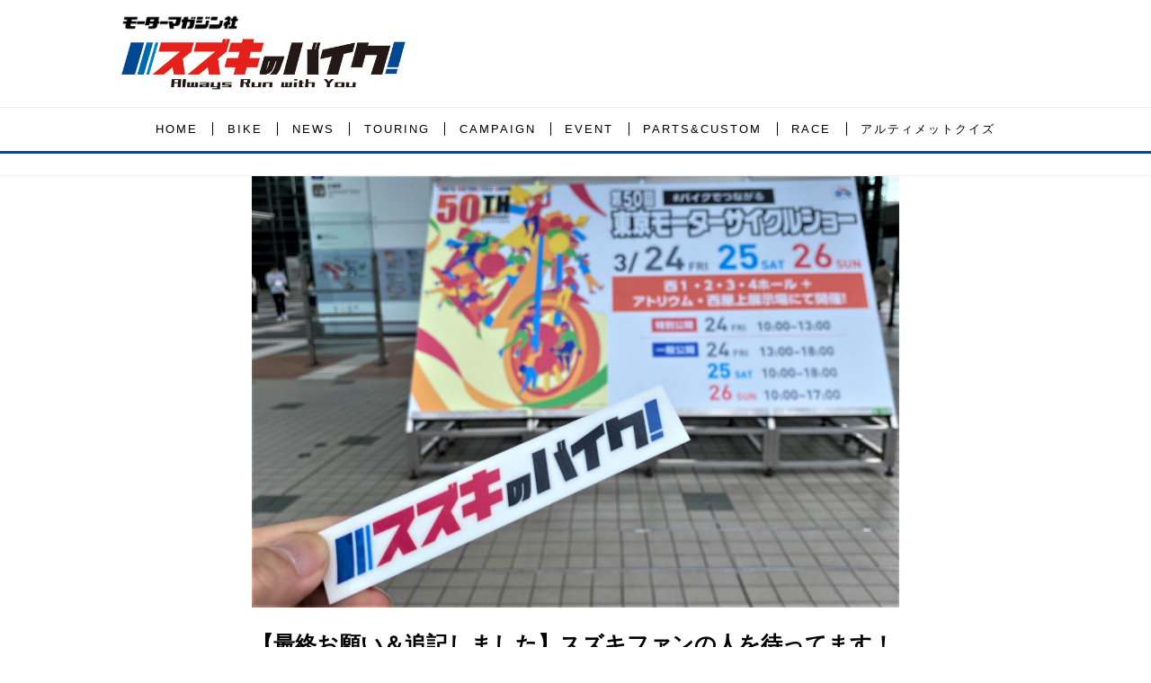

--- FILE ---
content_type: text/html; charset=utf-8
request_url: https://suzukibike.jp/EVENT/17616050?fr=wg&ct=rel
body_size: 17672
content:
<!DOCTYPE html>
<html lang="ja">
<head>

<meta charset="utf-8">
<meta http-equiv="X-UA-Compatible" content="IE=Edge">
<meta name="viewport" content="width=device-width, initial-scale=1">
<meta name="format-detection" content="telephone=no">
<link rel="shortcut icon" href="https://d1uzk9o9cg136f.cloudfront.net/f/portal/16777557/custom/2020/03/24/664a20538e057568a716e0ea7d3bc37fee68d3f0.png">
<link rel="apple-touch-icon" href="https://d1uzk9o9cg136f.cloudfront.net/f/portal/16777557/custom/2020/03/24/664a20538e057568a716e0ea7d3bc37fee68d3f0.png">
<link rel="alternate" type="application/rss+xml" href="https://suzukibike.jp/_rss/rss20.xml" title="スズキのバイク！- 新車情報や最新ニュースをお届けします - RSS Feed" />









<title>【最終お願い＆追記しました】スズキファンの人を待ってます！ 東京モーターサイクルショー3/25（土）のトークショーが崖っぷちだ!?【スズキのバイク！ のイベントニュース】 - スズキのバイク！- 新車情報や最新ニュースをお届けします</title>

<meta name="description" content="ついにスズキの国内二輪公式Twitterでも案内が正式に出されてしまいました。もはや後がない……スズキファンのみなさま、どうか力を分けてください。">







<link rel="canonical" href="https://suzukibike.jp/EVENT/17616050">
<link rel="amphtml" href="https://suzukibike.jp/_amp/EVENT/17616050">

<meta http-equiv="Last-Modified" content="Fri, 24 Mar 2023 21:25:11 +0900">





<!-- Piwik -->

<script id="script-piwik-setting">
window._piwik = {
	'BASE':'https://acs01.rvlvr.co/piwik/',
	'trackers':{
		'173':null,
		'751':null,
	},
	'pageview':null,
	'event':null,
}
</script>


<script src="/static/dinoportal/js/piwikutil.js" async defer></script>





<noscript>
<img src="https://acs01.rvlvr.co/piwik/piwik.php?idsite=751&rec=1&url=https%3A//suzukibike.jp/EVENT/17616050%3Ffr%3Dwg%26ct%3Drel" style="border:0;display:none" alt="" width=1 height=1>
<img src="https://acs01.rvlvr.co/piwik/piwik.php?idsite=173&rec=1&url=https%3A//suzukibike.jp/EVENT/17616050%3Ffr%3Dwg%26ct%3Drel" style="border:0;display:none" alt="" width=1 height=1>

</noscript>

<!-- End Piwik Tracking Code -->
<!-- /page.PIWIK_BASE_URL, /is_preview -->





<meta name="twitter:widgets:csp" content="on">
<meta name="twitter:card" content="summary_large_image">
<meta property="og:type" content="article">
<meta property="og:url" content="https://suzukibike.jp/EVENT/17616050">

<meta property="og:title" content="【最終お願い＆追記しました】スズキファンの人を待ってます！ 東京モーターサイクルショー3/25（土）のトークショーが崖っぷちだ!?【スズキのバイク！ のイベントニュース】 - スズキのバイク！- 新車情報や最新ニュースをお届けします">



<meta property="og:image" content="https://d1uzk9o9cg136f.cloudfront.net/f/16783548/rc/2023/03/24/7b23b9e0b893ab386b0c1a67e8d5aeb4dd6a8cd1_xlarge.jpg">
<meta property="og:image:width" content="1280">
<meta property="og:image:height" content="853">


<meta property="og:description" content="ついにスズキの国内二輪公式Twitterでも案内が正式に出されてしまいました。もはや後がない……スズキファンのみなさま、どうか力を分けてください。">






<link rel="stylesheet" href="/static/lib/js/jquery-embedhelper.css?_=251225165549">


<link rel="preload" href="/static/lib/fontawesome-4/fonts/fontawesome-webfont.woff2?v=4.7.0" as="font" type="font/woff2" crossorigin>
<link rel="preload" href="/static/lib/ligaturesymbols-2/LigatureSymbols-2.11.ttf" as="font" type="font/ttf" crossorigin>

<script id="facebook-jssdk">/* hack: prevent fb sdk in body : proc by jquery-embedheler */</script>
<style id="style-prevent-animation">*,*:before,*:after{-webkit-transition:none!important;-moz-transition:none!important;transition:none!important;-webkit-animation:none!important;-moz-animation:none!important;animation:none!important}</style>


<link rel="stylesheet" href="/static/dinoportal/css/reset.css?251225165549">
<link rel="stylesheet" href="/static/dinoportal/css/common.css?251225165549">
<link rel="stylesheet" href="/static/dinoportal/css/common-not-amp.css?251225165549">
<link rel="stylesheet" href="/static/user-notify/user-notify.css?251225165549">
<link rel="stylesheet" href="/static/wf/css/article.css?251225165549">
<link rel="stylesheet" href="/static/wf/css/article-not-amp.css?251225165549">
<link rel="stylesheet" href="/static/dinoportal/css/print.css?251225165549" media="print">

<link rel="stylesheet" href="/static/lib/jquery-carousel/jquery-carousel.css?251225165549">
<link rel="stylesheet" href="/static/lib/jquery-carousel-2/jquery-carousel.css?251225165549">

<link href="/static/lib/ligaturesymbols-2/LigatureSymbols.min.css" rel="stylesheet" type="text/css">
<link href="/static/lib/ligaturesymbols-2/LigatureSymbols.min.css" rel="stylesheet" type="text/css">
<link href="/static/lib/rvlvr/rvlvr.css" rel="stylesheet">

<link rel="stylesheet" href="/static/dinoportal/custom/maxwidth.css?251225165549">


<!-- jquery migrate for develop -->
<script src="/static/lib/js/jquery-3.7.1.min.js"></script>
<script src="/static/lib/js/jquery-migrate-3.5.2.min.js"></script>	
<script src="/static/lib/js/jquery-migrate-enable.js"></script>

<script src="/static/lib/js/jquery-utils.js?251225165549"></script>




<script>$(function(){setTimeout(function(){$('#style-prevent-animation').remove();},1000)});</script>

<script>window._langrc={login:'ログイン',search:'検索'}</script>

<link rel="preload" href="https://fonts.gstatic.com/s/lobstertwo/v13/BngMUXZGTXPUvIoyV6yN5-fN5qU.woff2" as="font" type="font/woff2" crossorigin>

<link rel="stylesheet" href="/static/dinoportal/css/content.css?251225165549">
<link rel="stylesheet" href="/static/dinoportal/css/content-not-amp.css?251225165549">
<link rel="stylesheet" href="/static/dinoportal/css/content-paging.css?251225165549">
<link rel="stylesheet" href="/static/dinoportal/custom/content-sns-buttons-top-small.css?251225165549">
<link rel="stylesheet" media="print" onload="this.media='all'" href="/static/wf/css/article-votes.css?251225165549">
<link rel="stylesheet" media="print" onload="this.media='all'" href="/static/wf/css/article-carousel.css?251225165549">
<link rel="stylesheet" media="print" onload="this.media='all'" href="/static/wf/css/article-album.css?251225165549">
<link rel="stylesheet" media="print" onload="this.media='all'" href="/static/lib/js/tbl-md.css?251225165549">
<link rel="stylesheet" media="print" onload="this.media='all'" href="/static/wf/css/article-list.css?251225165549">
<link rel="stylesheet" media="print" onload="this.media='all'" href="/static/wf/css/article-lbox.css?251225165549">
<link rel="stylesheet" media="print" onload="this.media='all'" href="/static/wf/css/article-afls.css?251225165549">




<style>body:not(.ptluser-logined) .limited-more.init>span:after{content:'ログインして本文を読む'}.network-error>span:after,.limited-more.error>span:after{content:'通信エラーです' '\0a' 'しばらくして再読み込みしてください'}.album-link-title:empty::after{content:'アルバム'}.vote-result[data-content-cached-at-relative-unit="sec"]::before{content:attr(data-content-cached-at-relative-num)"秒前の集計結果"}.vote-result[data-content-cached-at-relative-unit="sec"][data-content-cached-at-num="1"]::before{content:attr(data-content-cached-at-relative-num)"秒前の集計結果"}.vote-result[data-content-cached-at-relative-unit="min"]::before{content:attr(data-content-cached-at-relative-num)"分前の集計結果"}.vote-result[data-content-cached-at-relative-unit="min"][data-content-cached-at-num="1"]::before{content:attr(data-content-cached-at-relative-num)"分前の集計結果"}.vote-result[data-content-cached-at-relative-unit="day"]::before{content:attr(data-content-cached-at-relative-num)"日前の集計結果"}.vote-result[data-content-cached-at-relative-unit="day"][data-content-cached-at-num="1"]::before{content:attr(data-content-cached-at-relative-num)"日前の集計結果"}</style>


<script id="script-acs-flags">
window._use_acs_content_dummy=false;
window._use_vpv_iframe=false;
</script>




<!-- custom css as less  -->


<style id="style-site-custom" type="text/less">

/**** imported colors.less ****/


@colors-base: #666; 
@colors-base-bg: white; 
@colors-base-box: @colors-base; 
@colors-base-box-bg: fade(@colors-base, 8%); 

@colors-header: @colors-base; 
@colors-header-bg: @colors-base-bg; 
@colors-header-menu: @colors-header; 
@colors-header-menu-bg: @colors-header-bg; 
@colors-header-menu-active: black; 
@colors-header-menu-active-bg: transparent; 
@colors-header-menu-active-mark: black; 
@colors-header-shadow: #eee; 

@colors-footer: @colors-base-box; 
@colors-footer-bg: @colors-base-box-bg; 

@colors-widget: @colors-base-box; 
@colors-widget-bg: @colors-base-box-bg; 
@colors-marble: @colors-widget; 
@colors-marble-bg: @colors-widget-bg; 
@colors-marblebar: @colors-base; 
@colors-marblebar-bg: @colors-base-bg; 


@colors-menufeed-title: black; 
@colors-contents-title: @colors-base; 
@colors-cards-bg: #eee; 

@colors-content-heading: @colors-base; 
@colors-content-heading-decoration: @colors-base; 
@colors-content-subheading: @colors-base; 
@colors-content-subheading-decoration: @colors-base; 
@colors-content-body-link: inherit; 
@colors-content-body-link-active: inherit; 
@colors-content-quote: @colors-base-box; 
@colors-content-quote-bg: @colors-base-box-bg; 
@colors-content-box: @colors-base-box; 
@colors-content-box-bg: @colors-base-box-bg; 


@colors-paging-current: @colors-base-box; 
@colors-paging-current-bg: @colors-base-box-bg; 


@colors-spiral-header: @colors-header; 
@colors-spiral-header-bg: @colors-header-bg; 
@colors-spiral-header-shadow: @colors-header-shadow;



@colors-btn: black;
@colors-btn-bg: #eee;
@colors-btn-border: #ccc;

@colors-btn-colored: white;
@colors-btn-colored-bg: hsl(359, 57%, 49%);
@colors-btn-colored-border: hsl(359, 57%, 49%);


@colors-tab-active: hsl(359, 57%, 49%);



body {
	color: @colors-base;
	background: @colors-base-bg;
}
.content-info {
	color: @colors-base;
}

*,*:after,*:before {
	border-color: fade(@colors-base, 50%);
}



#header-container,
.menu-overflowed > .container {
	color: @colors-header;
}
#header-bgs:after {
	border-bottom-color: @colors-header-shadow;
}


.spiral-header-container {
	color: @colors-spiral-header;
}
.spiral-header-bgs {
	border-bottom-color: @colors-spiral-header-shadow;
}




#header-menu {
	color: @colors-header-menu;
}

.menu-overflowed > .container {
	color: @colors-header-menu;
	background: @colors-header-menu-bg;
}

#header-bg {
	background: @colors-header-bg;
}
.spiral-header-bg {
	background: @colors-spiral-header-bg;
}
#header-menu-bg {
	background: @colors-header-menu-bg;
}


#header:not(.initialized) {
	background: @colors-header-bg;
}
@media (max-width:767px) {
	#header:not(.initialized) #header-menu {
		background: @colors-header-menu-bg;
	}
}

#header-menu > a:hover,
#header-menu > a.active {
	color: @colors-header-menu-active;
	background: @colors-header-menu-active-bg;
}
#header-menu > a:hover:after,
#header-menu > a.active:after {
	border-bottom-color: @colors-header-menu-active-mark;
}


#footer {
	color: @colors-footer;
	background: @colors-footer-bg;
}


.newsfeed-block-header h2 {
	color: @colors-menufeed-title;
}

#newsfeed .wfcontent .content-link .content-title {
	color: @colors-contents-title;
}


#newsfeed.newsfeed-all-display-type-photo,
#newsfeed.newsfeed-all-display-type-card {
	background: @colors-cards-bg;
}


body.page-ctstock #main > .content .content-summary a:not(.btn),
body.page-ctstock #main > .content .content-body-body a:not(.btn),
body.page-content #main > .content .content-summary a:not(.btn),
body.page-content #main > .content .content-body-body a:not(.btn) {
	color: @colors-content-body-link;
}
body.page-ctstock #main > .content .content-summary a:not(.btn):hover,
body.page-ctstock #main > .content .content-summary a:not(.btn):active,
body.page-ctstock #main > .content .content-body-body a:not(.btn):hover,
body.page-ctstock #main > .content .content-body-body a:not(.btn):active,
body.page-content #main > .content .content-summary a:not(.btn):hover,
body.page-content #main > .content .content-summary a:not(.btn):active,
body.page-content #main > .content .content-body-body a:not(.btn):hover,
body.page-content #main > .content .content-body-body a:not(.btn):active {
	color: @colors-content-body-link-active;
}

.article > .article-heading {
	color: @colors-content-heading;
	border-color: @colors-content-heading-decoration;
}
.article > .article-subheading {
	color: @colors-content-subheading;
	border-color: @colors-content-subheading-decoration;
}


.article > .quotebox {
	color: @colors-content-quote;
	background: @colors-content-quote-bg;
}
.article > p.box {
	color: @colors-content-box;
	background: @colors-content-box-bg;
}



body:not(.custom-sidebar-separate) .widgets,
body.custom-sidebar-separate .widgets > *,
#newsfeed .widget {
	color: @colors-widget;
	background: @colors-widget-bg;
}


#newsfeed .marble {
	color: @colors-marble;
	background: @colors-marble-bg;
}
#newsfeed .marblebar {
	color: @colors-marblebar;
	background: @colors-marblebar-bg;
}


.btn,
.btn:hover,
.btn:active,
a.btn,
a.btn:hover,
a.btn:active,
a.btn:visited,
button,
button:hover,
button:active,
input[type="button"], input[type="submit"], input[type="reset"],
input[type="button"]:hover, input[type="submit"]:hover, input[type="reset"]:hover,
input[type="button"]:active, input[type="submit"]:active, input[type="reset"]:active {
	color:@colors-btn;
	background:@colors-btn-bg;
	border:1px solid @colors-btn-border;
}

.btn-colored, .btn-colored:hover, .btn-colored:active,
.btn-colored[disabled], .btn-colored[disabled]:hover,
a.btn-colored, a.btn-colored:hover, a.btn-colored:active, a.btn-colored:visited,
a.btn-colored[disabled], a.btn-colored[disabled]:hover, a.btn-colored[disabled]:visited,
input[type="button"].btn-colored, input[type="button"].btn-colored:hover, input[type="button"].btn-colored:active,
button:not([type]):not(.btn-normal),
button[type="submit"]:not(.btn-normal), input[type="submit"]:not(.btn-normal),
button[type="submit"]:not(.btn-normal):hover, input[type="submit"]:not(.btn-normal):hover,
button[type="submit"]:not(.btn-normal):active, input[type="submit"]:not(.btn-normal):active {
	color:@colors-btn-colored;
	background:@colors-btn-colored-bg;
	border:1px solid @colors-btn-colored-border;
}

.nav-tabs > li.active > a,
.nav-tabs > li.active > a:hover,
.nav-tabs > li > a:hover {
	border-bottom-color:@colors-tab-active;
}
.nav-tabs > li > a:hover {
	border-bottom-color:fade(@colors-tab-active, 30%);
}


body.page-ctstock #main>.content .content-body-body a.content-paging-link.content-paging-link-current,
body.page-ctstock #main>.content .content-body-body a.content-paging-link:hover,
body.page-content #main>.content .content-body-body a.content-paging-link.content-paging-link-current,
body.page-content #main>.content .content-body-body a.content-paging-link:hover {
	color: @colors-paging-current;
	background: @colors-paging-current-bg;
	border-color: @colors-paging-current;
}


/**** end of imported colors.less ****/



/**** imported header-menu-always-mobile.css ****/



@media (min-width:768px) {
	#main {
		padding-top:105px; 
		
	}
	
	.spiral-header-container,
	#header-container {
		font-size:14px;
		height:auto;
	}
	
	#header.slide-up #header-container {
		
	}
	
	#header-menu {
		font-size:90%;
	}
	
	#header-menu {
		-webkit-box-ordinal-group:3;
		-moz-box-ordinal-group:3;
		-ms-flex-order:3;
		-webkit-order:3;
		order:3;
		
		width:100%;
		padding-left:15px;
		padding-right:15px;
	}
	
	.spiral-header-defaults,
	#header-defaults {
		flex-wrap:wrap;
	}
	
	#header-menu > * {
		display:inline-block;
	}
	#header-menu {
		white-space: nowrap;
	}
	
	#header-menu > .menu-more {
		padding-left:10px;
		padding-right:10px;
	}
	
	#header-right {
		-webkit-box-ordinal-group:2;
		-moz-box-ordinal-group:2;
		-ms-flex-order:2;
		-webkit-order:2;
		order:2;
	}
	
	
	#header-menu > a,
	#header-menu > span {
		padding:12px;
		padding-bottom:10px;
		height:auto;
	}
	
	#header-menu-bg {
		background:@colors-header-bg;
	}
}


/**** end of imported header-menu-always-mobile.css ****/



@colors-site-navy: #004a93; 
@colors-site-blue2: #206aa9;
@colors-site-blue1: #0082bd;
@colors-site-red: #c6241f;
@colors-tag-bg: #f1f1f1;
@colors-main: @colors-site-navy;
@colors-accent: @colors-site-red;
@colors-accent-act: fade(@colors-site-red, 70%);


/* ベース設定 */
@colors-base: hsl(0,0%,20%);
@colors-base-bg: hsl(0,0%,100%);
@colors-base-box: @colors-base;
@colors-base-box-bg: #ededed;

/* ヘッダ */
@colors-header: #000;
@colors-header-bg: #fff;
@colors-header-menu: @colors-header;
@colors-header-menu-bg: @colors-header-bg;
@colors-header-menu-active: @colors-site-red;
@colors-header-menu-active-bg: @colors-header-menu-bg;
@colors-header-menu-active-mark: @colors-site-red;
@colors-header-shadow: @colors-site-navy;

/* フッタ */
@colors-footer: #fff;
@colors-footer-bg: @colors-main;

/* サイドバーとウィジェット */
@colors-widget: @colors-base-box;
@colors-widget-bg: @colors-base-box-bg;

/* コンテンツ */
@colors-content-heading-decoration: @colors-accent;
@colors-content-subheading-decoration: @colors-accent;
@colors-content-body-link: @colors-accent;
@colors-content-body-link-active: @colors-accent-act;


/**** 新着・優先マーカーを追加 ****/

/**** imported new-marker.less ****/


@new-marker-recent: '3d'; 

@colors-new-marker: hsl(0, 67%, 95%);
@colors-new-marker-bg: hsl(0, 67%, 45%);
@colors-pinned-marker: hsl(60, 100%, 20%);
@colors-pinned-marker-bg: hsl(60, 100%, 47%);



.pinned-marker,
.new-marker {
	font-family: verdana;
	font-weight: bold;
	font-style:normal;
	text-decoration:none;
	text-shadow:none;
	display:inline-block;
	line-height:1;
	font-size:60%;
	vertical-align:text-top;
	padding:0.25em;
	margin-right:0.5em;
	position:relative;
	top:0.05em;
}

.pinned-marker {
	content:"PICKUP";
	color:@colors-pinned-marker;
	background:@colors-pinned-marker-bg;
}

.new-marker {
	content:"NEW";
	color:@colors-new-marker;
	background:@colors-new-marker-bg;
}

& when (@new-marker-recent = 'test') {
	.wfcontent[data-pubdate-recent] .content-title:before
	{ .new-marker; }
}

.wfcontent.is-pinned .content-title:before {
	.pinned-marker;
}

& when (@new-marker-recent = '0d') {
	.wfcontent[data-pubdate-recent="-0d"] .content-title:before
	{ .new-marker; }
}

& when (@new-marker-recent = '1d') {
	.wfcontent[data-pubdate-recent="-1d"] .content-title:before,
	.wfcontent[data-pubdate-recent="-0d"] .content-title:before
	{ .new-marker; }
}

& when (@new-marker-recent = '2d') {
	.wfcontent[data-pubdate-recent="-2d"] .content-title:before,
	.wfcontent[data-pubdate-recent="-1d"] .content-title:before,
	.wfcontent[data-pubdate-recent="-0d"] .content-title:before
	{ .new-marker; }
}

& when (@new-marker-recent = '3d') {
	.wfcontent[data-pubdate-recent="-3d"] .content-title:before,
	.wfcontent[data-pubdate-recent="-2d"] .content-title:before,
	.wfcontent[data-pubdate-recent="-1d"] .content-title:before,
	.wfcontent[data-pubdate-recent="-0d"] .content-title:before
	{ .new-marker; }
}

& when (@new-marker-recent = '1w') {
	.wfcontent[data-pubdate-recent="-1w"] .content-title:before,
	.wfcontent[data-pubdate-recent="-3d"] .content-title:before,
	.wfcontent[data-pubdate-recent="-2d"] .content-title:before,
	.wfcontent[data-pubdate-recent="-1d"] .content-title:before,
	.wfcontent[data-pubdate-recent="-0d"] .content-title:before
	{ .new-marker; }
}

& when (@new-marker-recent = '1m') {
	.wfcontent[data-pubdate-recent="-1m"] .content-title:before,
	.wfcontent[data-pubdate-recent="-1w"] .content-title:before,
	.wfcontent[data-pubdate-recent="-3d"] .content-title:before,
	.wfcontent[data-pubdate-recent="-2d"] .content-title:before,
	.wfcontent[data-pubdate-recent="-1d"] .content-title:before,
	.wfcontent[data-pubdate-recent="-0d"] .content-title:before
	{ .new-marker; }
}

/**** end of imported new-marker.less ****/


@new-marker-recent: '1w';
@colors-new-marker: #fff;

.wfuser-site, .user-heading-site, .content-user-official,
.content-author-site-wrap,
.widget-content-author-site-wrap, .widget-content-author { display:none; }

#newsfeed .content-author-info > .flex-item[data-pubdate]:after {
	content:attr(data-pubdate);
	display:block;
}
@media (min-width:768px) {
	.custom-menufeed-big-leading
			#newsfeed .newsfeed-block.newsfeed-all-display-type-card
			.wfcontent:first-child .content-leading .img-wrap:before {
		padding-bottom: 13.2px;
	}
	#main-contents-container {
		padding-right: 290px;
	}
}

/*
* @header
================================= */

#header-title {
	display: flex;
	flex-direction: column;
	align-items: flex-start;
}

#header-title,
#header-bg {
	height: 120px;
}

#header-title::before {
	content: '';
	display: block;
	background: url(https://d1uzk9o9cg136f.cloudfront.net/f/portal/16777557/rc/2023/08/25/22c9133b62a8cdfe64b5f0ad5155a847da1b30fd_xlarge.jpg) top left no-repeat;
	height: 18px;
	width: 136px;
	background-size: contain;
	margin: 0 0 5px 5px;
}

#user-notifies-toggle:not(.has-notifies) {
	display: none;
}

#header-menu {
	width: 100%;
	display: flex;
	justify-content: center;
	font-size: 92%;
	font-family: sans-serif;
}

#header-menu>*.active {
	font-weight: normal;
}

#header-right a:hover {
	color: @colors-main;
}
#header-right > a {
	font-size: 110%;
	display: block;
	text-align: center;
}
#header-right > a::after {
	display: block;
	font-size: 75%;
	line-height: 1;
}

#header-bg  {
	border-bottom: 1px solid #eee;
}

#left-menu.opened #left-menu-container {
	transform: translateY(100px);
}

@media (max-width: 767px) {
	#header-title,
	#header-bg {
		height: 100px;
	}
	#header-title {
		padding: 10px 0;
	}
	#header-title::before {
		height: 18px;
		width: 138px;
		margin: 0 0 0 5px;
	}

	#header-right {
		width: 110px;
	}

	#header-right>a {
		font-size: 150%;
		padding: 0 16px;
	}

	#header-right > a#search-icon {
		-webkit-box-ordinal-group: 1;
		-webkit-order: 1;
		order: 1;
	}
}

@media (min-width: 768px) {

	#header-title {
		max-width: 330px;
		padding: 16px 0;
	}

	#header-menu>* {
		height: auto;
	}

	#header-menu > a {
		padding: 1.1em 0;
		letter-spacing: 2px;
	}

	#header-menu > a + a {
		margin-left: 1px;
	}

	#header-menu > a span {
		line-height: .9;
		padding: 0 1.2em;
		border-left: 1px solid @colors-header-menu;
	}

	#header-menu > a:first-child span{
		border: none;
	}
	span.menu-more {
		padding-left: .5em;
	}
	#header-menu>a:active:after, #header-menu>a:hover:after, #header-menu>a.active:after {
		border-bottom-width: 3px;
	}




	#header-right > a {
		font-size: 150%;
		padding: 0px 16px;
	}

	#search-icon {
		margin-right: 8px;
	}

	#header-container {
		height: auto;
	}

	#header-bgs:after {
		border-bottom-width: 3px;
	}

	#header-bgs {
		bottom: -3px;
	}

	#main {
		padding-top: 195px!important;
	}

}


/*
* @newsfeed
================================= */
.wfcontent .content-link:hover .content-title,
#newsfeed .wfcontent:hover .content-title,
.widget-content:hover .widget-content-title {
	color: @colors-site-red;
}

#newsfeed .wfcontent .content-body {
	opacity: 1;
}

.wfcontent[data-pubdate-recent="-1w"] .content-title:before, .wfcontent[data-pubdate-recent="-3d"] .content-title:before, .wfcontent[data-pubdate-recent="-2d"] .content-title:before, .wfcontent[data-pubdate-recent="-1d"] .content-title:before, .wfcontent[data-pubdate-recent="-0d"] .content-title:before {
	padding: .6em 1.8em;
	position: absolute;
	top: 0;
	left: 0;
	font-weight: normal;
	letter-spacing: 2px;
	background: fade(@colors-site-red, 87%);
}


/*
* @widget
================================= */
#newsfeed .widget {
		background: none;
}


.widgets {
	padding: 20px 16px;
	width: 280px;
}
.widget {
	padding: 0;
}
.widget + .widget {
	margin-top: 32px;
}
.widget h3 {
	display: block;
	border-bottom: 3px solid @colors-main;
	text-decoration: none;
	padding: 0 0 5px;
	color: @colors-base;
	font-size: 125%;
}
.widget h3 a:hover {
	text-decoration: none;
}
.content-region .widget h3 {
	color: @colors-base;
}
.widget-content-leading {
	width: 40%;
	padding-right: 10px;
	position: relative;
}

.widget-content-text {
width: 60%;
}
.widget-content-title {
-webkit-line-clamp: 3;
max-height: 3.5em;
font-weight: bold;
}
.widget-content-leading {
	width: 40%;
	padding-right: 10px;
	position: relative;
}

.content-leading .img-wrap:before,
.widget-content-leading .img-wrap:before {
	padding-top: 75%;
}

@media (min-width:768px) {
	.content-region .widget-content {
		margin: 15px 0 0 0 !important;
		width: 49%;
	}
	.content-region .widget-content:nth-child(even){
		margin-left: 2% !important;
	}
}
@media (max-width:767px) {
	.widget-content-leading {
		width: 32%;
	}
	.widget-content-text {
	width: 68%;
	}
	.widget-content-title {
	font-size: 75%;
	font-weight: normal;
	}
	#newsfeed .widget {
	background: hsl(0,0%,100%);
	padding: 20px 8px;
	margin: 0;
	}
	.content-region .widget-content + .widget-content {
		margin-top: 8px !important;
	}
	.newsfeed-block .wfcontent .content-info {
		margin-bottom: 2em;
	}
}

/* タグクラウド */
ul.widget-tags-list > li {
	border: 1px solid @colors-tag-bg;
	border-radius: 3px;
	display: inline-block;
	white-space: nowrap;
	overflow: hidden;
	text-overflow: ellipsis;
	line-height: 1;
	color: @colors-main;
	margin: 0 0 5px 5px;
	background: @colors-tag-bg;
}

ul.widget-tags-list > li:hover {
	background: @colors-main;
	color: #fff;
	text-decoration: none;
	border: 1px solid @colors-main;
}
ul.widget-tags-list > li > a {
	padding: 0.5em;
	display: block;
}
ul.widget-tags-list > li:hover > a {
	text-decoration: none;
}
#main > .content .content-tags a::before,
.widget-tags-list a::before {
		font-family: FontAwesome;
		content: "\f02b";
		margin-right: 0.3em;
		font-size: 110%;
		-moz-opacity: .9;
		opacity: .9;
}


/*
* @contents
================================= */
.article > .article-heading {
	font-size: 150%;
	margin-top: 2em;
}
.article > .article-subheading {
	border-left-width: 5px;
	border-left-style: solid;
	padding-left: 0.4em;
	margin-top: 2.65em;
}
#main > .content a.content-tag,
#main > .content .content-cover.image-bg.content-cover-style-full a.content-tag,
#main > .content .content-cover.image-bg.content-cover-style-normal a.content-tag {
	color: @colors-main;
	background: none;
}
#main > .content a.content-tag {
	background: @colors-tag-bg;
	box-shadow: none;
	border: 1px solid @colors-tag-bg;
	border-radius: 3px;
	line-height: 1;
	padding: .5em;
}
#main > .content a.content-tag:hover,
#main > .content .content-cover.image-bg.content-cover-style-full a.content-tag:hover,
#main > .content .content-cover.image-bg.content-cover-style-full a.content-tag:hover span,
#main > .content .content-cover.image-bg.content-cover-style-normal a.content-tag:hover,
#main > .content .content-cover.image-bg.content-cover-style-normal a.content-tag:hover span {
	background: @colors-main;
	color: #fff;
	text-decoration: none;
	text-shadow: none;
}
#main > .content a.content-tag:hover,
#main > .content .content-cover.image-bg.content-cover-style-full a.content-tag:hover {
	border: 1px solid @colors-main !important;
}
.content-body .content-tags > .content-tag > span {
	-moz-opacity: 1;
	opacity: 1;
}

</style>
<script>
<!--
/* custom css */
(function(d, s){
	var m, rx = /^@(import|requirejs:)\s+(\((css|less)\))?\s*(url\()?('|"|)(.+?)\5(\))?;/gm;
	var scripts = {};
	var bc = [], hd = d.getElementsByTagName('head')[0];
	function procCustomLess(custom_css) {
		custom_css =
			custom_css
				.replace(/\/\*([\S\s]*?)\*\//mg, '')
				.replace(/\/\/.*$/g, '');
		// console.log('custom_css:\n' + custom_css);
		while (m = rx.exec(custom_css)) {
			var cmd = m[1], arg = m[6];
			if (arg.indexOf('/static/dinoportal/custom/') != 0) {
				continue;
			}
			console.log('custom css:cmd=' + cmd + ',arg=' + arg);
			({
				'import': function(arg, m){
					m = arg.match(/^.+\/([^\/]*)\.(css|less)$/);
					if (m) {
						bc.push('custom-' + m[1]);
					}
				},
				'requirejs:': function(arg, m){
					m = arg.match(/^.+\/([^\/]*)\.(js)$/);
					if (m) {
						// $('<'+'script src='+m[2]+'></'+'script>').appendTo('body');
						s = d.createElement('script');
						s.src = arg;
						hd.appendChild(s);
					}
				},
			}[cmd]||(function(){}))(arg);
		}
	}
	function procCustomLessImported(custom_css){
		// chrome 101 workaround #4302 / server side import css,less
		var m, rx2 = /\*\*\* imported ((\S+)\.(less|css)) \*\*\*/gm;
		while (m = rx2.exec(custom_css)) {
			console.log('custom css server imported:' + m[1])
			bc.push('custom-' + m[2]);
		}
	}
	var custom_css = (d.getElementById('style-site-custom')||{}).innerHTML;
	custom_css && procCustomLess(custom_css);
	custom_css && procCustomLessImported(custom_css);
	custom_css = (d.getElementById('style-path-custom')||{}).innerHTML;
	custom_css && procCustomLess(custom_css);
	custom_css && procCustomLessImported(custom_css);
	$(function(){
		d.body.className = d.body.className + ' ' + bc.join(' ');
		$(document).trigger('loadcustoms');
		window._customized = {};
		$.each(bc, function(i, v){
			var vname = v.replace(/custom-/, '').replace(/-/g, '_');
			window._customized[vname] = true;
		});
		console.log('body.' + bc.join('.'));
		console.log('window._customized', window._customized);
	});
})(document);
/*  less */
window.less = { env:'development', errorReporting:'console', dumpLineNumbers: "comments", logLevel:2, compress:false, javascriptEnabled:true };

(function(){
	var ls = document.getElementById('style-site-custom'),
		ls_txt = ls.textContent.replace(
			/^\/\*\*\* external import: (.+) \*\*\*\//gm, function(a, href){
				var ln = document.createElement('link');
				ln.setAttribute('data-from-customcss', '1');
				ln.rel = 'stylesheet';
				ln.href = href;
				ls.parentNode.insertBefore(ln, ls);
				console.log('custom css: inserted external link[rel="stylesheet"]', ln);
				return '/* replaced */';
			});
})();

(function(s){
	if (window.navigator.userAgent.match(/msie (7|8|9|10)/i)) {
		s.src = '/static/lib/less/less.min.js?_=251225165549';
	} else {
		s.src = '/static/lib/less-4.1.2/less.min.js?_=251225165549';
	}
	document.head.appendChild(s);
})(document.createElement('script'));

/*  */
// ' -->
</script>



<!-- end of custom css -->

<style id="style-spaceless-init">.spaceless > * { float:left; }</style>

<!-- acs --><!-- Global site tag (gtag.js) - Google Analytics -->
<script async src="https://www.googletagmanager.com/gtag/js?id=UA-88759523-20"></script>
<script>
  window.dataLayer = window.dataLayer || [];
  function gtag(){dataLayer.push(arguments);}
  gtag('js', new Date());

  gtag('config', 'UA-88759523-20'); // ユニバーサルアナリティクス
  gtag('config', 'G-H5E6TG59HJ');// GA4
 


window.gtag = window.gtag||function(){dataLayer.push(arguments)};
function _vpvup(ev){
	// 仮想PVイベントを送信
	gtag('event', 'page_view', {
		page_path: '/' + ev.detail.new_href.split('/').slice(3).join('/'),
		page_location: ev.detail.new_href,
		page_referrer: ev.detail.old_href,
	});
}
// URL変更でPVアップ : GA4の拡張計測機能を活かす場合は不要
document.addEventListener('_changehref', _vpvup);
// 一覧の動的ページ追加でPVアップ
document.addEventListener('_virtualpv', _vpvup);
</script><!-- /acs -->

</head>
<body class="page-content page-content-17616050 " data-hashscroll-margin="return 8 + $('#header-menu').height() + $('#header-container').height()">







<div id="left-menu">
	<div id="left-menu-container">
		<ul class="menu vertical">
			<li class="menu-item" id="left-menu-font-expander"><a class="font-expander" href="#"></a></li>
			<li class="divider"></li>
			<li id="left-menu-home" class="menu-item active"><a href="https://suzukibike.jp"><i class="fa fa-home fa-fw"></i> ホーム</a></li>
					
		<li class="menu-item ">
			
			<a class="menu-externallink" href="/BIKE" ><i class="fa fa-angle-right fa-fw"></i> BIKE</a>
			
			
			
			
			
			
			
			
			
			
		</li>
		
		<li class="menu-item ">
			
			<a class="menu-externallink" href="/NEWS" ><i class="fa fa-angle-right fa-fw"></i> NEWS</a>
			
			
			
			
			
			
			
			
			
			
		</li>
		
		<li class="menu-item ">
			
			<a class="menu-externallink" href="/TOURING" ><i class="fa fa-angle-right fa-fw"></i> TOURING</a>
			
			
			
			
			
			
			
			
			
			
		</li>
		
		<li class="menu-item ">
			
			<a class="menu-externallink" href="/CAMPAIGN" ><i class="fa fa-angle-right fa-fw"></i> CAMPAIGN</a>
			
			
			
			
			
			
			
			
			
			
		</li>
		
		<li class="menu-item ">
			
			<a class="menu-externallink" href="/EVENT" ><i class="fa fa-angle-right fa-fw"></i> EVENT</a>
			
			
			
			
			
			
			
			
			
			
		</li>
		
		<li class="menu-item ">
			
			<a class="menu-externallink" href="/PARTS-CUSTOM" ><i class="fa fa-angle-right fa-fw"></i> PARTS&amp;CUSTOM</a>
			
			
			
			
			
			
			
			
			
			
		</li>
		
		<li class="menu-item ">
			
			<a class="menu-externallink" href="/RACE" ><i class="fa fa-angle-right fa-fw"></i> RACE</a>
			
			
			
			
			
			
			
			
			
			
		</li>
		
		<li class="menu-item ">
			
			<a class="menu-externallink" href="/_tags/アルティメットクイズ" ><i class="fa fa-angle-right fa-fw"></i> アルティメットクイズ</a>
			
			
			
			
			
			
			
			
			
			
		</li>
		
		<li class="menu-item ">
			
			
			
			<a class="menu-page" href="/privacy"><i class="fa fa-lock fa-fw"></i> プライバシーポリシー</a>
			
			
			
			
			
			
			
			
		</li>
		
		<li class="menu-item ">
			
			
			
			
			
			<a class="menu-contact" href="/contact"><i class="fa fa-envelope-o fa-fw"></i> お問い合わせ</a>
			
			
			
			
			
			
		</li>
		

		</ul>
	</div>
</div>

<div id="header">
	<div id="header-container">
		<div id="header-bgs"><div id="header-bg"></div><div id="header-menu-bg"></div></div>
		<div id="header-defaults" class="flex-container flex-mobile">

			<div id="header-title" class="flex-item flex-order-1 fillchild">
				<a href="https://suzukibike.jp" class="centeringchild-v">
								
				<img src="https://d1uzk9o9cg136f.cloudfront.net/f/portal/16777557/rc/2020/03/26/42356135798018353fd9792b1635fb0aebf721d8.png" srcset="https://d1uzk9o9cg136f.cloudfront.net/f/portal/16777557/rc/2020/03/26/42356135798018353fd9792b1635fb0aebf721d8.png 1x
						,https://d1uzk9o9cg136f.cloudfront.net/f/portal/16777557/rc/2020/03/26/42356135798018353fd9792b1635fb0aebf721d8.png 2x
						,https://d1uzk9o9cg136f.cloudfront.net/f/portal/16777557/rc/2020/03/26/42356135798018353fd9792b1635fb0aebf721d8.png 3x
				" alt="スズキのバイク！- 新車情報や最新ニュースをお届けします"
				>
				

				</a>
			</div>

			<div id="header-menu" class="flex-item flex-order-2 flexible spaceless flex-container flex-mobile justify-content-flex-start ">
				
<a href="/"><span>HOME</span></a>
<a href="/BIKE" data-tag="バイク" ><span>BIKE</span></a><a href="/NEWS" data-tag="ニュース" ><span>NEWS</span></a><a href="/TOURING" data-tag="ツーリング" ><span>TOURING</span></a><a href="/CAMPAIGN" data-tag="キャンペーン" ><span>CAMPAIGN</span></a><a href="/EVENT" data-tag="イベント" ><span>EVENT</span></a><a href="/PARTS-CUSTOM" data-tag="パーツ＆カスタム" ><span>PARTS&amp;CUSTOM</span></a><a href="/RACE" data-tag="レース" ><span>RACE</span></a><a href="/_tags/%E3%82%A2%E3%83%AB%E3%83%86%E3%82%A3%E3%83%A1%E3%83%83%E3%83%88%E3%82%AF%E3%82%A4%E3%82%BA" data-tag="アルティメットクイズ" ><span>アルティメットクイズ</span></a>
				
			</div>
			<div id="header-right" class="flex-item flex-order-3 flex-center spaceless flex-container align-items-center wrap flex-mobile">
				<a id="search-icon" href="/_fq" class="flex-item">
					<i class="fa fa-search"></i>
				</a>
				




<a id="user-notifies-toggle" href="#"><i class="fa fa-info-circle"></i></a>

<div id="user-notifies">
	<div class="user-notifies-content">
		<div class="user-notifies-title">
			<span class="fa fa-info-circle"></span>
			<span id="user-notifies-close"><i class="fa fa-times"></i></span>
		</div>
		<div class="user-notify template" data-notify-updated="2000-01-01T09:00Z">
			<div class="user-notify-overview">
				<span class="user-notify-date">2000-01-01</span>
				<span class="user-notify-message">template</span>
			</div>
			<div class="user-notify-detail">
				<div class="user-notify-detail-content">template</div>
			</div>
		</div>
		<div class="user-notify-nothing">
			<div for-lang="ja">お知らせはありません</div>
			<div for-lang="en">No Notification</div>
		</div>
		
		
		
	</div>
</div>
<div class="user-notify-loaded"></div>

<script>(function(){var auto_clear_unread=false;var data={cookie_path:'/',notifies:[]};data.auto_clear_unread=auto_clear_unread;window._user_notifies=data;})();</script>



				
				
				
				<a id="menu-icon" href="#" class="flex-item"><i class="fa fa-bars"></i></a>
			</div>
		</div>
	</div>
</div>

<script src="/static/dinoportal/js/common-adjustheader.js?_=251225165549"></script>




<div id="main">


	
	
	
	
	
	<div id="common-header"><style>

.content-leading.flex-item {
	width: 30%;
}

@media (min-width: 768px) and (max-width: 1063px) {
	.wfcontent[data-pubdate-recent="-1w"] .content-title:before, .wfcontent[data-pubdate-recent="-3d"] .content-title:before, .wfcontent[data-pubdate-recent="-2d"] .content-title:before, .wfcontent[data-pubdate-recent="-1d"] .content-title:before, .wfcontent[data-pubdate-recent="-0d"] .content-title:before {
		left: 15px;
	}
}

@media (max-width: 767px) {
	
	.wfcontent[data-pubdate-recent="-1w"] .content-title:before, .wfcontent[data-pubdate-recent="-3d"] .content-title:before, .wfcontent[data-pubdate-recent="-2d"] .content-title:before, .wfcontent[data-pubdate-recent="-1d"] .content-title:before, .wfcontent[data-pubdate-recent="-0d"] .content-title:before {
		position: relative;
		padding: 0;
		background: transparent;
		color: rgb(198, 36, 31);
		letter-spacing: 0;
		font-size: 80%;
		margin: .2em .2em 0 0;
	}

	#newsfeed .wfcontent .content-link .content-title {
		font-size: 100%;
	}

	#newsfeed .wfcontent .content-body {
		font-size: 87%;
	}

	#newsfeed .wfcontent .content-info {
		font-size: 85%;
	}
}



</style></div>
	
	






		<!-- cxenseparse_start -->
		<div
			
				id="content-17616050"
				data-content="17616050"
				
				
				data-title="【最終お願い＆追記しました】スズキファンの人を待ってます！ 東京モーターサイクルショー3/25（土）のトークショーが崖っぷちだ!?【スズキのバイク！ のイベントニュース】 - スズキのバイク！- 新車情報や最新ニュースをお届けします"
				data-title-only="【最終お願い＆追記しました】スズキファンの人を待ってます！ 東京モーターサイクルショー3/25（土）のトークショーが崖っぷちだ!?【スズキのバイク！ のイベントニュース】"
				
					data-href="https://suzukibike.jp/EVENT/17616050"
				
				data-pubdate="2023-03-24"
				data-pubdate-recent="-past"
				data-pubdate-at="2023-03-24T21:25:08+09:00"
				data-updated="2023-03-24"
				data-updated-recent="-past"
				data-updated-at="2023-03-24T21:25:11+09:00"
				
				data-content-cached-at="2026-01-21T19:57:58.664456+09:00"
				
				data-tags=" スズキのバイク イベント 東京モーターサイクルショー "
			
				class="content
					
					
					has-image
					
					
					
					"
			>
			
			
			
			
	<div class="content-cover has-image image-bg content-cover-style-narrow prevent-bg-text-style"
			
			
			><div class="image-bg-blur"
		 data-bgimage-lazy="https://d1uzk9o9cg136f.cloudfront.net/f/16783548/rc/2023/03/24/7b23b9e0b893ab386b0c1a67e8d5aeb4dd6a8cd1_xlarge.jpg"	style="background-image:url(https://d1uzk9o9cg136f.cloudfront.net/f/16783548/rc/2023/03/24/7b23b9e0b893ab386b0c1a67e8d5aeb4dd6a8cd1_large.jpg#lz:xlarge); background-position:50% 50%;"
		><img src="https://d1uzk9o9cg136f.cloudfront.net/f/16783548/rc/2023/03/24/7b23b9e0b893ab386b0c1a67e8d5aeb4dd6a8cd1_large.jpg#lz:xlarge" class="image-covered" loading="lazy" data-src-lazy="https://d1uzk9o9cg136f.cloudfront.net/f/16783548/rc/2023/03/24/7b23b9e0b893ab386b0c1a67e8d5aeb4dd6a8cd1_xlarge.jpg"></div><div class="content-cover-over"><h1 class="content-title"><a href="https://suzukibike.jp/EVENT/17616050" target="_self">【最終お願い＆追記しました】スズキファンの人を待ってます！ 東京モーターサイクルショー3/25（土）のトークショーが崖っぷちだ!?【スズキのバイク！ のイベントニュース】</a></h1></div></div>

			
			
			
			<div class="content-region">
				<div class="content-body">
				
				
				
					
						


	
				<div class="content-info flex-container flex-mobile">
				
					<div class="content-author-avater flex-item">
					
						
						<a href="/_users/16922930" class="content-author-image-link">
						
						
							<img class="content-author-image wf-colorscheme-light" src="https://d1uzk9o9cg136f.cloudfront.net/f/16783548/avatar/2020/03/16/16922930/f5dd0f51ac23d035e9574ce8ef04bb15445f5ac6_normal.jpg" />
						
						</a>
					
					</div>
				
					<div class="content-author-info flex-item flex-center flexible flex-container flex-mobile vertical flex-item-left">
						
						
						



						
						
						
						<div class="content-pubdate flex-item">
							
							<a href="https://suzukibike.jp/EVENT/17616050?" 
								target="_self"
								class=""
								 
							>2023-03-24</a>
							
						</div>
						
						
						<div class="flex-item" data-pubdate="2023-03-24">
							
								
									
										<a href="/_users/16922930" class="content-author-name">北岡博樹@スズキのバイク！</a>
										<span class="content-author-site-wrap">
										@ <a href="/_sites/16783548" class="content-author-site">suzukibike</a>
										</span>
									
								
							
						</div>
						
						
						
					</div>
				</div>
	
				
				
				
				
				
				
				<div class="content-tags">
					
						<a class="content-tag"
								data-tag="スズキのバイク"
								href="/_tags/%E3%82%B9%E3%82%BA%E3%82%AD%E3%81%AE%E3%83%90%E3%82%A4%E3%82%AF"><span>スズキのバイク</span></a><a class="content-tag"
								data-tag="イベント"
								href="/EVENT"><span>EVENT</span></a><a class="content-tag"
								data-tag="東京モーターサイクルショー"
								href="/_tags/%E6%9D%B1%E4%BA%AC%E3%83%A2%E3%83%BC%E3%82%BF%E3%83%BC%E3%82%B5%E3%82%A4%E3%82%AF%E3%83%AB%E3%82%B7%E3%83%A7%E3%83%BC"><span>東京モーターサイクルショー</span></a>
					
				</div>
				

					
					
					<div class="content-summary">ついにスズキの国内二輪公式Twitterでも案内が正式に出されてしまいました。もはや後がない……スズキファンのみなさま、どうか力を分けてください。
						
					</div>
					
					
				
				
				
				
				
				
				
				
<!-- shares: need FontAwesome 4.0+, jQuery
	https://suzukibike.jp/EVENT/17616050
	【最終お願い＆追記しました】スズキファンの人を待ってます！ 東京モーターサイクルショー3/25（土）のトークショーが崖っぷちだ!?【スズキのバイク！ のイベントニュース】 - スズキのバイク！- 新車情報や最新ニュースをお届けします
-->
<div class="sns-shares-simple sns-shares-content-top">
	<div class="sns-shares-simple-buttons" data-count="2" ><a rel="nofollow noopener"  class="sns-shares-facebook-simple" href="https://facebook.com/sharer/sharer.php?u=https%3A//suzukibike.jp/EVENT/17616050" target="_blank"><!-- facebook  --><i class="fa fa-facebook"></i><span><span>Facebook</span><span data-sharecount-facebook="https://suzukibike.jp/EVENT/17616050"></span></span></a><a rel="nofollow noopener"  class="sns-shares-x-simple" href="https://x.com/intent/post?url=https%3A//suzukibike.jp/EVENT/17616050&text=%E3%80%90%E6%9C%80%E7%B5%82%E3%81%8A%E9%A1%98%E3%81%84%EF%BC%86%E8%BF%BD%E8%A8%98%E3%81%97%E3%81%BE%E3%81%97%E3%81%9F%E3%80%91%E3%82%B9%E3%82%BA%E3%82%AD%E3%83%95%E3%82%A1%E3%83%B3%E3%81%AE%E4%BA%BA%E3%82%92%E5%BE%85%E3%81%A3%E3%81%A6%E3%81%BE%E3%81%99%EF%BC%81%20%E6%9D%B1%E4%BA%AC%E3%83%A2%E3%83%BC%E3%82%BF%E3%83%BC%E3%82%B5%E3%82%A4%E3%82%AF%E3%83%AB%E3%82%B7%E3%83%A7%E3%83%BC3/25%EF%BC%88%E5%9C%9F%EF%BC%89%E3%81%AE%E3%83%88%E3%83%BC%E3%82%AF%E3%82%B7%E3%83%A7%E3%83%BC%E3%81%8C%E5%B4%96%E3%81%A3%E3%81%B7%E3%81%A1%E3%81%A0%21%3F%E3%80%90%E3%82%B9%E3%82%BA%E3%82%AD%E3%81%AE%E3%83%90%E3%82%A4%E3%82%AF%EF%BC%81%20%E3%81%AE%E3%82%A4%E3%83%99%E3%83%B3%E3%83%88%E3%83%8B%E3%83%A5%E3%83%BC%E3%82%B9%E3%80%91%20-%20%E3%82%B9%E3%82%BA%E3%82%AD%E3%81%AE%E3%83%90%E3%82%A4%E3%82%AF%EF%BC%81-%20%E6%96%B0%E8%BB%8A%E6%83%85%E5%A0%B1%E3%82%84%E6%9C%80%E6%96%B0%E3%83%8B%E3%83%A5%E3%83%BC%E3%82%B9%E3%82%92%E3%81%8A%E5%B1%8A%E3%81%91%E3%81%97%E3%81%BE%E3%81%99" target="_blank"><!-- twitter, X --><i class="fa fa-x"></i><span><span></span><span data-sharecount-twitter="https://suzukibike.jp/EVENT/17616050"></span></span></a></div>
</div>

				
				
				
					
				
					
					<div class="content-body-body article">
				
				
					<div class="article-cover" style="display:none;" data-cover-style="narrow"><img src="https://d1uzk9o9cg136f.cloudfront.net/f/16783548/rc/2023/03/24/7b23b9e0b893ab386b0c1a67e8d5aeb4dd6a8cd1_xlarge.jpg" data-file="20910792" style="display: none; aspect-ratio: 3446 / 2298"></div><h2 class="article-heading" data-section-number="1." id="c17616050_h1">トークショーのMCなんてやったこと無いにも関わらず……</h2><p>刻一刻と『その時』が迫ってきております。</p><p>3/25（土）に東京モーターサイクルショーのスズキブースで開催されるイベント『Vストローム800DE イタリアメディア試乗会トークショー』において、なぜか一介の編集者に過ぎない私（北岡）がMCを務めるという謎の状況が生まれております。そのせいでレッドゾーン寸前まで緊張してます。</p><p>そして昨日3/22。ついに顔写真付きで正式案内がTwitterで出されてしまいました。</p><p>もはや逃げも隠れもなりません……</p><figure><div class="image-box imgcut-contain imgsize-landscape"><div class="ratio-wrap img-overflow-x" data-ratio-wrapped="0.75" style='display: block; vertical-align: middle; position: relative; max-width: 100%; width: auto; background-position: center center; background-repeat: no-repeat; background-image: url("https://d1uzk9o9cg136f.cloudfront.net/f/16783548/rc/2023/03/22/9469b1033f6a3196a2d0579f981c025a0edc6bdb.jpg"); background-size: contain;'><div style="padding-top: 75%; position: relative; height: 0px;"></div><img src="https://d1uzk9o9cg136f.cloudfront.net/f/16783548/rc/2023/03/22/9469b1033f6a3196a2d0579f981c025a0edc6bdb.jpg" class="ratio-wrapped" data-org-src="https://d1uzk9o9cg136f.cloudfront.net/f/16783548/rc/2023/03/22/d7c9952a1a33b5e8f476a32774b10140c4a32425_xlarge.jpg" data-file="20906172" data-height="" data-width="514" data-style="" style="position: absolute; top: 0px; left: 0px; width: 100%; height: 100%; display: block; margin: 0px; visibility: hidden; aspect-ratio: 1280 / 1496" alt="画像: 【最終お願い＆追記しました】スズキファンの人を待ってます！ 東京モーターサイクルショー3/25（土）のトークショーが崖っぷちだ!?【スズキのバイク！ のイベントニュース】"></div></div></figure><p>基本的に裏方が好きなので、ほぼ顔出しすらしてこなかった私（北岡）がまさかこんな大舞台、あるいは窮地に立たされることになるとは……人生なにが起こるかわからないものです。</p><p>事の顛末というか、スズキさんからの無茶ぶりについては、先日の記事を参考して頂けると幸いですが……取り急ぎ現状をお伝えしておきます。</p><div class="block-lbox"><div class="lbox box-color-bgred box-border-radius" data-lbox="plain" data-lbox-layout="1"><div class="lbox-child lbox-single"><div class="sub-article"><p><strong>【関連記事】</strong></p><div class="cite-box thumb-full text-full"><a href="https://suzukibike.jp/EVENT/17615245"><div class="thumb" style='background-image: url("https://d1uzk9o9cg136f.cloudfront.net/f/16783548/rc/2023/03/22/b8be7ceee92c2c27581fac1bfb4d6a43a26285b3.jpg");'><img src="https://d1uzk9o9cg136f.cloudfront.net/f/16783548/rc/2023/03/22/b8be7ceee92c2c27581fac1bfb4d6a43a26285b3.jpg" data-file="20906173" data-org-src="https://d1uzk9o9cg136f.cloudfront.net/f/16783548/rc/2023/03/18/5566e9a4827a8424ca05ff0f54ab5c0773cb02de.jpg" alt="画像1: 【スズキファンの人にお願い】3/25(土)の『東京モーターサイクルショー』で誰か私に勇気を分けてください…… - スズキのバイク！" style="aspect-ratio: 1280 / 853"></div><div class="description"><div class="container"><h4>【スズキファンの人にお願い】3/25(土)の『東京モーターサイクルショー』で誰か私に勇気を分けてください…… - スズキのバイク！</h4><p></p><cite>suzukibike.jp</cite></div></div></a></div></div></div></div></div><p>事前に何の打ち合わせも無し、ということは流石に無いようでWEB会議で当日のニュアンスを確認したりしておりますが、ぶっちゃけた話、思った以上に『アドリブでうまいことやってください』的な部分も多数あり。</p><p>さらには資料だけで頭がパンクする寸前。MCってやっぱ専門職というかプロの仕事だと痛感しています。私のような素人にできる気がしない。おっかねぇ。</p><figure><div class="image-box"><img src="https://d1uzk9o9cg136f.cloudfront.net/f/16783548/rc/2023/03/22/b87d1ede1f8f2c7ca979c0f55d049e63f79cd592.jpg" width="1280" data-org-src="https://d1uzk9o9cg136f.cloudfront.net/f/16783548/rc/2023/03/22/813eb854e4b2cab777f36cbed72c40b850d741fb.jpg" data-file="20906181" alt="画像1: トークショーのMCなんてやったこと無いにも関わらず……" style="aspect-ratio: 1280 / 678" loading="lazy"></div></figure><p>ということで、先日もお伝えしましたが、3/25（土）に東京モーターサイクルショーに遊びに来る予定のスズキファンのみなさま、改めてお願いいたします。</p><p>どうか私に力を分けてやってください。</p><p>緊張して無様をさらすのは確定事項と思われますので『ヘイヘイMCビビッてるよー！』くらいのノリで応援してやってください。同じ志を持つ人々に囲まれていると思えば、少しはがんばれると思うんですよ。たぶんだけど。</p><figure><div class="image-box"><img src="https://d1uzk9o9cg136f.cloudfront.net/f/16783548/rc/2023/03/22/696304c1226949bcfb973ce566fdb23b4aaec50a.jpg" data-org-src="https://d1uzk9o9cg136f.cloudfront.net/f/16783548/rc/2023/03/22/4ab0bfdc5a59dc766c7693879e2957bb71dbd3a3_xlarge.jpg" data-file="20906202" alt="画像2: トークショーのMCなんてやったこと無いにも関わらず……" style="aspect-ratio: 1280 / 853" loading="lazy"></div></figure><p>仮にこれが、モデルさんとかタレントさんのステキな女子による『応援してねっ！ お願い♡』であれば神通力も発生すると思われますが、あいにく私はその辺によくいるバイク好き普通の男です。そしてイベントは、ますます男子校の部活トークにしかならない予感を強めております。</p><p>黄色い声援など求めてはおりません。それでもっ！</p><p>スズキファンの人にとっては面白いかもしれないイベントにできたらな、と気持ちだけは前向きに思っておりますので……どうかみなさんの『スズキ愛』をちょっとだけ分けてやってくださいませ。</p><p>（下に続きます）</p><div class="block-lbox"><div class="lbox box-color-bgred box-border-radius" data-lbox="plain" data-lbox-layout="1"><div class="lbox-child lbox-single"><div class="sub-article"><p><strong>【こちらもどうぞ】</strong></p><div class="cite-box thumb-full text-full"><a href="https://suzukibike.jp/BIKE/17612394"><div class="thumb" style='background-image: url("https://d1uzk9o9cg136f.cloudfront.net/f/16783548/rc/2023/03/22/dd9c0110bff5669945345e4fbdd122ff528e85e8.jpg");'><img src="https://d1uzk9o9cg136f.cloudfront.net/f/16783548/rc/2023/03/22/dd9c0110bff5669945345e4fbdd122ff528e85e8.jpg" data-file="20906254" data-org-src="https://d1uzk9o9cg136f.cloudfront.net/f/16783548/rc/2023/03/20/4858cfb898c63687c01b0186a4395328c0e24741_xlarge.jpg" alt="画像: 【燃費王GP】超僅差の125ccバトルを制したのは？スズキの原付二種で『最も燃費が良いバイク 』はどれだ!? - スズキのバイク！" style="aspect-ratio: 1280 / 880" loading="lazy"></div><div class="description"><div class="container"><h4>【燃費王GP】超僅差の125ccバトルを制したのは？スズキの原付二種で『最も燃費が良いバイク 』はどれだ!? - スズキのバイク！</h4><cite>suzukibike.jp</cite></div></div></a></div><div class="cite-box thumb-full text-full"><a href="https://suzukibike.jp/NEWS/17609909"><div class="thumb" style='background-image: url("https://d1uzk9o9cg136f.cloudfront.net/f/16783548/rc/2023/03/22/9ded4a44d47ab3bcdfab8a86e23dc9ebfa1a0bb9.jpg");'><img src="https://d1uzk9o9cg136f.cloudfront.net/f/16783548/rc/2023/03/22/9ded4a44d47ab3bcdfab8a86e23dc9ebfa1a0bb9.jpg" data-file="20906268" data-org-src="https://d1uzk9o9cg136f.cloudfront.net/f/16783548/rc/2023/02/24/bee2c58c2ca508586ea4565db8071ccc0d450864_xlarge.jpg" alt="画像: 【ちょっと待て】アヴェニス125って『トップケースは無理』じゃなかったの!? ツッコまずにはいられない解決策がスズキらしすぎた…… - スズキのバイク！" style="aspect-ratio: 1280 / 853" loading="lazy"></div><div class="description"><div class="container"><h4>【ちょっと待て】アヴェニス125って『トップケースは無理』じゃなかったの!? ツッコまずにはいられない解決策がスズキらしすぎた…… - スズキのバイク！</h4><cite>suzukibike.jp</cite></div></div></a></div><div class="cite-box thumb-full text-full"><a href="https://suzukibike.jp/_ct/17612498"><div class="thumb" style='background-image: url("https://d1uzk9o9cg136f.cloudfront.net/f/16783548/rc/2023/03/22/79be23533f6f9ff674236fceee6662c0fe79b401_xlarge.jpg");'><img src="https://d1uzk9o9cg136f.cloudfront.net/f/16783548/rc/2023/03/22/79be23533f6f9ff674236fceee6662c0fe79b401_xlarge.jpg" data-file="20906255" data-org-src="https://d1uzk9o9cg136f.cloudfront.net/f/16783548/rc/2023/03/07/f598dd32685eff8997d4d0d57b87071b6fd73333_xlarge.jpg" alt="画像: 【クイズ】カウル付きのバイクを『市販車』にしたのはスズキの250ccがはじめて！ 伝説の『RG250Γ』について出題です！ - スズキのバイク！" style="aspect-ratio: 1280 / 853" loading="lazy"></div><div class="description"><div class="container"><h4>【クイズ】カウル付きのバイクを『市販車』にしたのはスズキの250ccがはじめて！ 伝説の『RG250Γ』について出題です！ - スズキのバイク！</h4><cite>suzukibike.jp</cite></div></div></a></div><p><strong><span class="font-color-red">【Twitterやってます】</span></strong></p><div class="cite-box thumb-full text-full"><a href="https://twitter.com/suzukibike_jp"><div class="thumb" style='background-image: url("https://d1uzk9o9cg136f.cloudfront.net/f/16783548/rc/2023/03/22/a2d63ca58820a129088c52a703b5d5206aeee3db.png");'><img src="https://d1uzk9o9cg136f.cloudfront.net/f/16783548/rc/2023/03/22/a2d63ca58820a129088c52a703b5d5206aeee3db.png" data-file="20906259" data-org-src="https://abs.twimg.com/errors/logo46x38.png" alt="画像: スズキのバイク！ 公式Twitterはこちらです" style="aspect-ratio: 46 / 38" loading="lazy"></div><div class="description"><div class="container"><h4>スズキのバイク！ 公式Twitterはこちらです</h4><cite>twitter.com</cite></div></div></a></div></div></div></div></div><p>そして<strong>トークショーが終わったらスズキブースの裏手あたりで放心している予定ですので、見かけたら気軽に声でもかけてやってください。</strong>なんとなくノリで記念写真でも撮りましょう、スズキ仲間なんだし。</p><p><span class="font-color-red">【追記】Twitterした『簡易スズバイステッカー』については、トークショー終了後（※実際の終了時間の10分後くらいが目安）にお声がけ頂いた人に差し上げます。午前回で5枚、午後回で5枚。5人以上いた場合はジャンケンです。でもホントに簡易ステッカーですから、耐候性とかは無いと思います。そこはご了承ください。</span></p><figure><div class="image-box"><img src="https://d1uzk9o9cg136f.cloudfront.net/f/16783548/rc/2023/03/24/aad280f0e5101fbdebf4d4b0476303821966c9fe.jpg" data-org-src="https://d1uzk9o9cg136f.cloudfront.net/f/16783548/rc/2023/03/24/3bc43404a93cf112a29b936475a2d82f55f7d331_xlarge.jpg" data-file="20910794" alt="画像3: トークショーのMCなんてやったこと無いにも関わらず……" style="aspect-ratio: 1280 / 960" loading="lazy"></div></figure><p>3/25（土）にスズキブースで行われるスペシャルトークショーは、他メーカーの豪華なステージとは一線を画するグダグダな展開になるかもしれませんが……</p><p>一緒にスズキを盛り上げるのに、是非ご協力くださいませ！</p><h2 class="article-heading" data-section-number="2." id="c17616050_h2">事の発端とイベント詳細はこちらから！</h2><div class="block-lbox"><div class="lbox box-color-bgcyan" data-lbox="plain" data-lbox-layout="1"><div class="lbox-child lbox-single"><div class="sub-article"><p><strong>【事の発端はこちら】</strong></p><div class="cite-box thumb-full text-full"><a href="https://suzukibike.jp/EVENT/17615245"><div class="thumb" style='background-image: url("https://d1uzk9o9cg136f.cloudfront.net/f/16783548/rc/2023/03/22/b8be7ceee92c2c27581fac1bfb4d6a43a26285b3.jpg");'><img src="https://d1uzk9o9cg136f.cloudfront.net/f/16783548/rc/2023/03/22/b8be7ceee92c2c27581fac1bfb4d6a43a26285b3.jpg" data-file="20906173" data-org-src="https://d1uzk9o9cg136f.cloudfront.net/f/16783548/rc/2023/03/18/5566e9a4827a8424ca05ff0f54ab5c0773cb02de.jpg" alt="画像2: 【スズキファンの人にお願い】3/25(土)の『東京モーターサイクルショー』で誰か私に勇気を分けてください…… - スズキのバイク！" style="aspect-ratio: 1280 / 853" loading="lazy"></div><div class="description"><div class="container"><h4>【スズキファンの人にお願い】3/25(土)の『東京モーターサイクルショー』で誰か私に勇気を分けてください…… - スズキのバイク！</h4><cite>suzukibike.jp</cite></div></div></a></div><p><strong>【スズキ公式／特設サイト】</strong></p><div class="cite-box thumb-full text-full"><a href="https://www1.suzuki.co.jp/motor/mcs2023/"><div class="thumb" style='background-image: url("https://d1uzk9o9cg136f.cloudfront.net/f/16783548/rc/2023/03/22/fe33374692bd0948af1dc667fae9ac5c26da2f6b_xlarge.jpg");'><img src="https://d1uzk9o9cg136f.cloudfront.net/f/16783548/rc/2023/03/22/fe33374692bd0948af1dc667fae9ac5c26da2f6b_xlarge.jpg" data-file="20906216" alt="画像: モーターサイクルショー 2023 | スズキ公式" style="aspect-ratio: 1280 / 893" loading="lazy"></div><div class="description"><div class="container"><h4>モーターサイクルショー 2023 | スズキ公式</h4><cite>www1.suzuki.co.jp</cite></div></div></a></div><p><span class="font-color-red"><span class="font-small">※タップ（クリック）すると外部サイトへジャンプします</span></span></p></div></div></div></div><h2 class="article-heading" data-section-number="3." id="c17616050_h3">スズキファンのためのWEBサイト！</h2><div class="block-lbox"><div class="lbox box-color-bgyellow box-border-radius" data-lbox="plain" data-lbox-layout="1"><div class="lbox-child lbox-single"><div class="sub-article"><div class="cite-box thumb-full text-full"><a href="https://suzukibike.jp/"><div class="thumb" style='background-image: url("https://d1uzk9o9cg136f.cloudfront.net/f/16783548/rc/2023/03/22/2e3caf53e98ff833bd4ab8b6607b6632371fdf7c.jpg");'><img src="https://d1uzk9o9cg136f.cloudfront.net/f/16783548/rc/2023/03/22/2e3caf53e98ff833bd4ab8b6607b6632371fdf7c.jpg" data-file="20906221" data-org-src="https://d1uzk9o9cg136f.cloudfront.net/f/portal/16777557/rc/2020/03/24/5db48bfe98daa84001658478bcc986ca4a58f89d_xlarge.jpg" alt="画像: スズキのバイク！- TOPへ戻る" style="aspect-ratio: 1280 / 672" loading="lazy"></div><div class="description"><div class="container"><h4>スズキのバイク！- TOPへ戻る</h4><p></p><cite>suzukibike.jp</cite></div></div></a></div></div></div></div></div>
				
					
					</div>
					
				
				
				
				
				
				
				


	
				<div class="content-info flex-container flex-mobile">
				
					<div class="content-author-avater flex-item">
					
						
						<a href="/_users/16922930" class="content-author-image-link">
						
						
							<img class="content-author-image wf-colorscheme-light" src="https://d1uzk9o9cg136f.cloudfront.net/f/16783548/avatar/2020/03/16/16922930/f5dd0f51ac23d035e9574ce8ef04bb15445f5ac6_normal.jpg" />
						
						</a>
					
					</div>
				
					<div class="content-author-info flex-item flex-center flexible flex-container flex-mobile vertical flex-item-left">
						
						
						



						
						
						
						<div class="content-pubdate flex-item">
							
							<a href="https://suzukibike.jp/EVENT/17616050?" 
								target="_self"
								class=""
								 
							>2023-03-24</a>
							
						</div>
						
						
						<div class="flex-item" data-pubdate="2023-03-24">
							
								
									
										<a href="/_users/16922930" class="content-author-name">北岡博樹@スズキのバイク！</a>
										<span class="content-author-site-wrap">
										@ <a href="/_sites/16783548" class="content-author-site">suzukibike</a>
										</span>
									
								
							
						</div>
						
						
						
					</div>
				</div>
	
				
				
				
				
				
				
				<div class="content-tags">
					
						<a class="content-tag"
								data-tag="スズキのバイク"
								href="/_tags/%E3%82%B9%E3%82%BA%E3%82%AD%E3%81%AE%E3%83%90%E3%82%A4%E3%82%AF"><span>スズキのバイク</span></a><a class="content-tag"
								data-tag="イベント"
								href="/EVENT"><span>EVENT</span></a><a class="content-tag"
								data-tag="東京モーターサイクルショー"
								href="/_tags/%E6%9D%B1%E4%BA%AC%E3%83%A2%E3%83%BC%E3%82%BF%E3%83%BC%E3%82%B5%E3%82%A4%E3%82%AF%E3%83%AB%E3%82%B7%E3%83%A7%E3%83%BC"><span>東京モーターサイクルショー</span></a>
					
				</div>
				

				
				
				
				
				
				
<!-- shares: need FontAwesome 4.0+, jQuery
	https://suzukibike.jp/EVENT/17616050
	【最終お願い＆追記しました】スズキファンの人を待ってます！ 東京モーターサイクルショー3/25（土）のトークショーが崖っぷちだ!?【スズキのバイク！ のイベントニュース】 - スズキのバイク！- 新車情報や最新ニュースをお届けします
-->
<div class="sns-shares-simple sns-shares-content-bottom">
	<div class="sns-shares-simple-buttons" data-count="2" ><a rel="nofollow noopener"  class="sns-shares-facebook-simple" href="https://facebook.com/sharer/sharer.php?u=https%3A//suzukibike.jp/EVENT/17616050" target="_blank"><!-- facebook  --><i class="fa fa-facebook"></i><span><span>Facebook</span><span data-sharecount-facebook="https://suzukibike.jp/EVENT/17616050"></span></span></a><a rel="nofollow noopener"  class="sns-shares-x-simple" href="https://x.com/intent/post?url=https%3A//suzukibike.jp/EVENT/17616050&text=%E3%80%90%E6%9C%80%E7%B5%82%E3%81%8A%E9%A1%98%E3%81%84%EF%BC%86%E8%BF%BD%E8%A8%98%E3%81%97%E3%81%BE%E3%81%97%E3%81%9F%E3%80%91%E3%82%B9%E3%82%BA%E3%82%AD%E3%83%95%E3%82%A1%E3%83%B3%E3%81%AE%E4%BA%BA%E3%82%92%E5%BE%85%E3%81%A3%E3%81%A6%E3%81%BE%E3%81%99%EF%BC%81%20%E6%9D%B1%E4%BA%AC%E3%83%A2%E3%83%BC%E3%82%BF%E3%83%BC%E3%82%B5%E3%82%A4%E3%82%AF%E3%83%AB%E3%82%B7%E3%83%A7%E3%83%BC3/25%EF%BC%88%E5%9C%9F%EF%BC%89%E3%81%AE%E3%83%88%E3%83%BC%E3%82%AF%E3%82%B7%E3%83%A7%E3%83%BC%E3%81%8C%E5%B4%96%E3%81%A3%E3%81%B7%E3%81%A1%E3%81%A0%21%3F%E3%80%90%E3%82%B9%E3%82%BA%E3%82%AD%E3%81%AE%E3%83%90%E3%82%A4%E3%82%AF%EF%BC%81%20%E3%81%AE%E3%82%A4%E3%83%99%E3%83%B3%E3%83%88%E3%83%8B%E3%83%A5%E3%83%BC%E3%82%B9%E3%80%91%20-%20%E3%82%B9%E3%82%BA%E3%82%AD%E3%81%AE%E3%83%90%E3%82%A4%E3%82%AF%EF%BC%81-%20%E6%96%B0%E8%BB%8A%E6%83%85%E5%A0%B1%E3%82%84%E6%9C%80%E6%96%B0%E3%83%8B%E3%83%A5%E3%83%BC%E3%82%B9%E3%82%92%E3%81%8A%E5%B1%8A%E3%81%91%E3%81%97%E3%81%BE%E3%81%99" target="_blank"><!-- twitter, X --><i class="fa fa-x"></i><span><span></span><span data-sharecount-twitter="https://suzukibike.jp/EVENT/17616050"></span></span></a></div>
</div>

				
				</div>
				
				<div class="widgets">
					



			
			
			
			
			

			
			
			
			
			
				
				<!-- ptlcache created widgets_related S 16777557:ja:0:3:17616050 -->
				<div class="widget widget-related">
					<h3><span>関連記事</span></h3>
					<ul>
						

					<li class="widget-content with-author-info with-author-site flex-container flex-mobile inline-flex " data-content="17757119" data-tags=" スズキのバイク イベント 樋口日奈 東京モーターサイクルショー モーターサイクルショー2025 スズキ SUZUKI " data-related-type="special-longest" data-related-tag="東京モーターサイクルショー" data-author-name="北岡博樹@スズキのバイク！" data-author-site="suzukibike">


						<div class="widget-content-leading flex-item">
							<a href="https://suzukibike.jp/EVENT/17757119?fr=wg&ct=rel"
							class="img-wrap  "
							style="background-image:url(https://d1uzk9o9cg136f.cloudfront.net/f/16783548/rc/2025/03/27/433e99922deea763398bb579467769ec8abc1b4f_small.jpg)"
							
							
							
							>
								<img src="https://d1uzk9o9cg136f.cloudfront.net/f/16783548/rc/2025/03/27/433e99922deea763398bb579467769ec8abc1b4f_small.jpg" style="visibility:hidden;">
							</a>
						</div>
						
						<div class="widget-content-text flex-item">
							<a href="https://suzukibike.jp/EVENT/17757119?fr=wg&ct=rel"
								class="widget-content-link  "
								
								
							>
								
								<div class="widget-content-title">【速報】元乃木坂46『樋口日奈』さんスペシャルトークショーが「東京モーターサイクルショー2025」で開催！ サイン入りグッズが当たるキャンペーンも!?【スズキのバイク！ のイベントニュース】</div>
								
							
								
								<div class="widget-content-author">北岡博樹@スズキのバイク！
									
									<span class="widget-content-author-site-wrap">@ suzukibike</span>
									
								</div>
								
							
							</a>
						</div>

 

					<li class="widget-content with-author-info with-author-site flex-container flex-mobile inline-flex " data-content="17682117" data-tags=" ニュース スズキのバイク 東京モーターサイクルショー スズキ SUZUKI " data-related-type="special-longest" data-related-tag="東京モーターサイクルショー" data-author-name="石神邦比古@スズキのバイク！" data-author-site="suzukibike">


						<div class="widget-content-leading flex-item">
							<a href="https://suzukibike.jp/NEWS/17682117?fr=wg&ct=rel"
							class="img-wrap  "
							style="background-image:url(https://d1uzk9o9cg136f.cloudfront.net/f/16783548/rc/2024/02/02/fefeee4c302c95047fc74223716dd6b0ed923c14_small.jpg)"
							
							
							
							>
								<img src="https://d1uzk9o9cg136f.cloudfront.net/f/16783548/rc/2024/02/02/fefeee4c302c95047fc74223716dd6b0ed923c14_small.jpg" style="visibility:hidden;">
							</a>
						</div>
						
						<div class="widget-content-text flex-item">
							<a href="https://suzukibike.jp/NEWS/17682117?fr=wg&ct=rel"
								class="widget-content-link  "
								
								
							>
								
								<div class="widget-content-title">東京モーターサイクルショーのチケットも当たる!? 人気YouTubeチャンネル「マリマリマリー」のコラボグッズが手に入るチャンスも⁉ 【スズキのバイク！ の耳よりニュース】</div>
								
							
								
								<div class="widget-content-author">石神邦比古@スズキのバイク！
									
									<span class="widget-content-author-site-wrap">@ suzukibike</span>
									
								</div>
								
							
							</a>
						</div>

 

					<li class="widget-content with-author-info with-author-site flex-container flex-mobile inline-flex " data-content="17613223" data-tags=" スズキのバイク イベント 大阪モーターサイクルショー 東京モーターサイクルショー 名古屋モーターサイクルショー SUZUKI スズキ " data-related-type="special-longest" data-related-tag="東京モーターサイクルショー" data-author-name="石神邦比古@スズキのバイク！" data-author-site="suzukibike">


						<div class="widget-content-leading flex-item">
							<a href="https://suzukibike.jp/EVENT/17613223?fr=wg&ct=rel"
							class="img-wrap  "
							style="background-image:url(https://d1uzk9o9cg136f.cloudfront.net/f/16783548/rc/2023/03/10/c47675529ab61c2d8b00f6ef135f652503f15021_small.jpg)"
							
							
							
							>
								<img src="https://d1uzk9o9cg136f.cloudfront.net/f/16783548/rc/2023/03/10/c47675529ab61c2d8b00f6ef135f652503f15021_small.jpg" style="visibility:hidden;">
							</a>
						</div>
						
						<div class="widget-content-text flex-item">
							<a href="https://suzukibike.jp/EVENT/17613223?fr=wg&ct=rel"
								class="widget-content-link  "
								
								
							>
								
								<div class="widget-content-title">【隠し玉あり】スズキは『GSX-8S』や『VストロームSX』に加えて新型125ccなど4台を展示!? 大阪・東京・名古屋のモーターサイクルショー詳細が発表です！【スズキのバイク！ の耳よりニュース】</div>
								
							
								
								<div class="widget-content-author">石神邦比古@スズキのバイク！
									
									<span class="widget-content-author-site-wrap">@ suzukibike</span>
									
								</div>
								
							
							</a>
						</div>

 

					<li class="widget-content with-author-info with-author-site flex-container flex-mobile inline-flex " data-content="17534147" data-tags=" スズキのバイク イベント 東京モーターサイクルショー スズキ SUZUKI " data-related-type="special-longest" data-related-tag="東京モーターサイクルショー" data-author-name="北岡博樹@スズキのバイク！" data-author-site="suzukibike">


						<div class="widget-content-leading flex-item">
							<a href="https://suzukibike.jp/EVENT/17534147?fr=wg&ct=rel"
							class="img-wrap  "
							style="background-image:url(https://d1uzk9o9cg136f.cloudfront.net/f/16783548/rc/2022/04/16/10af29dd8de4119b64189684632c42eab0ca542d_small.jpg)"
							
							
							
							>
								<img src="https://d1uzk9o9cg136f.cloudfront.net/f/16783548/rc/2022/04/16/10af29dd8de4119b64189684632c42eab0ca542d_small.jpg" style="visibility:hidden;" loading="lazy">
							</a>
						</div>
						
						<div class="widget-content-text flex-item">
							<a href="https://suzukibike.jp/EVENT/17534147?fr=wg&ct=rel"
								class="widget-content-link  "
								
								
							>
								
								<div class="widget-content-title">【発表】ゲリライベント『誰か私を捕まえて！』の凄腕ハンターはこちら！ 出会えなかった人にも感謝です！【スズキのバイク！ のイベントニュース ／ 東京モーターサイクルショー2022】</div>
								
							
								
								<div class="widget-content-author">北岡博樹@スズキのバイク！
									
									<span class="widget-content-author-site-wrap">@ suzukibike</span>
									
								</div>
								
							
							</a>
						</div>

 
					</ul>
				</div>
				<!-- end ptlcache -->
				
			
			
			
			
			
<!-- /is_preview -->

				</div>
				
			</div>
			<div class="content-spacer">
				<a href="#main"><i class="fa fa-chevron-up"></i></a>
			</div>
				
			
		</div>
		<!-- cxenseparse_end -->










</div>



<div id="footer"><div id="footer-container">


	<div id="footer-system">
		
		<div id="footer-copyright">
			&copy; 2020-
			Motor Magazine Ltd.
			
			All rights reserved.
		</div>
		<div id="footer-dnosign">
		Built on <a rel="noopener" href="https://revolver.co.jp/" target="_blank">the dino platform</a>.
		</div>
	</div>

</div></div>





<div id="nativeadinfo" class="nativeadinfo">
	<div class="nativeadinfo-container">
		<p>This article is a sponsored article by <br />'<span id="id_advertiser_title"></span>'.</p>
		<!-- p>For more information, <br />please visit <a style="text-decoration:underline;" href="https://revolver.co.jp/" target="_blank">our native advertising policy</a>.</p -->
	</div>
</div>



<div style="display:none;">
<script>
var STATIC_URL = '/static/dinoportal/';
var USE_SERVERSIDE_NATIVEAD_INFEED = false;
</script>

<script src="/static/lib/js/modernizr-2.6.2.min.js"></script>
<script src="/static/lib/js/jquery.json-2.3.js"></script>
<script src="/static/lib/js/jquery.json-2.3.js"></script>
<script src="/static/lib/js/jquery-form.js?251225165549"></script>
<script src="/static/lib/js/jquery-ratiobox.js?251225165549"></script>

<script src="/static/lib/jquery-carousel/jquery-carousel.js?251225165549"></script>
<script src="/static/lib/jquery-carousel-2/jquery-carousel.js?251225165549"></script>

<script src="/static/lib/js/jquery-onscrolledintoview.js?251225165549"></script>
<script src="/static/lib/js/jquery-embedhelper.js?_=251225165549"></script>
<script src="/static/lib/js/jquery-autoplay-onscroll.js?251225165549"></script>




<script src="/static/lib/js/enquire.js"></script>
<script src="/static/dinoportal/js/common.js?251225165549"></script>

<script src="/static/dinoportal/js/signup-tenant.js?251225165549"></script>

<script src="/static/lib/js/contact.js?251225165549"></script>
<script src="/static/user-notify/user-notify.js?251225165549"></script>







<script>
window._use_acs_content_dummy=false;
window._use_vpv_iframe=false;
</script>


<script src="/static/dinoportal/js/content.js?251225165549"></script>




<form style="display:none;" id="dummy-form-for-csrf"><input type="hidden" name="csrfmiddlewaretoken" value="aTxFrWlBwDv1i1uLnc5gkop0ZRDuET3Uh17yS9DEsqmIeRgqWyVk77VtbSwPKMGW"></form>
</div>





</body>
</html>